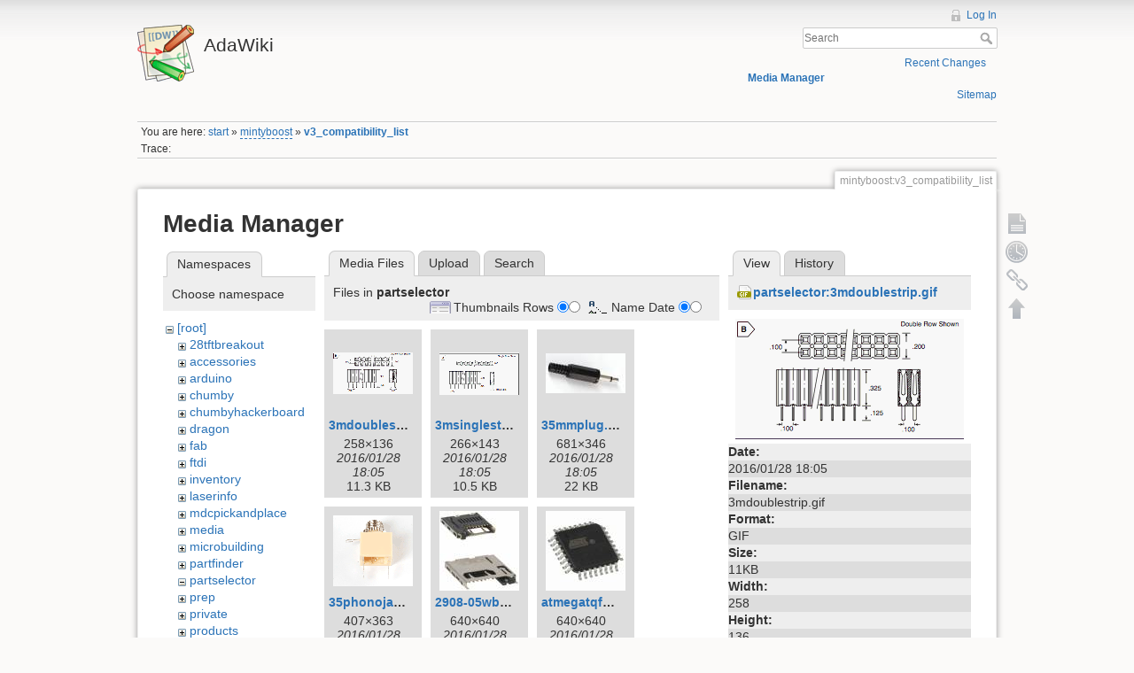

--- FILE ---
content_type: text/html; charset=utf-8
request_url: http://www.ladyada.net/wiki/mintyboost/v3_compatibility_list?image=partselector%3A3mdoublestrip.gif&ns=partselector&tab_details=view&do=media&tab_files=files
body_size: 31785
content:
<!DOCTYPE html>
<html lang="en" dir="ltr" class="no-js">
<head>
    <meta charset="utf-8" />
    <title>mintyboost:v3_compatibility_list [AdaWiki]</title>
    <script>(function(H){H.className=H.className.replace(/\bno-js\b/,'js')})(document.documentElement)</script>
    <meta name="generator" content="DokuWiki"/>
<meta name="robots" content="noindex,nofollow"/>
<link rel="search" type="application/opensearchdescription+xml" href="/wiki/lib/exe/opensearch.php" title="AdaWiki"/>
<link rel="start" href="/wiki/"/>
<link rel="contents" href="/wiki/mintyboost/v3_compatibility_list?do=index" title="Sitemap"/>
<link rel="alternate" type="application/rss+xml" title="Recent Changes" href="/wiki/feed.php"/>
<link rel="alternate" type="application/rss+xml" title="Current namespace" href="/wiki/feed.php?mode=list&amp;ns=mintyboost"/>
<link rel="alternate" type="text/html" title="Plain HTML" href="/wiki/_export/xhtml/mintyboost/v3_compatibility_list"/>
<link rel="alternate" type="text/plain" title="Wiki Markup" href="/wiki/_export/raw/mintyboost/v3_compatibility_list"/>
<link rel="stylesheet" type="text/css" href="/wiki/lib/exe/css.php?t=dokuwiki&amp;tseed=c503b46fe452c80cb097188d863f4b9e"/>
<!--[if gte IE 9]><!-->
<script type="text/javascript">/*<![CDATA[*/var NS='mintyboost';var JSINFO = {"id":"mintyboost:v3_compatibility_list","namespace":"mintyboost"};
/*!]]>*/</script>
<script type="text/javascript" charset="utf-8" src="/wiki/lib/exe/jquery.php?tseed=d41d8cd98f00b204e9800998ecf8427e"></script>
<script type="text/javascript" charset="utf-8" src="/wiki/lib/exe/js.php?t=dokuwiki&amp;tseed=c503b46fe452c80cb097188d863f4b9e"></script>
<script type="text/javascript" charset="utf-8" src="/wiki/lib/plugins/googlemap3/googlemap3.js"></script>
<script type="text/javascript" charset="utf-8">/*<![CDATA[*/
function loadScript() {
  var script = document.createElement("script");
  script.type = "text/javascript";
  script.src = "http://maps.google.com/maps/api/js?sensor=false&callback=init_googlemap3";
  document.body.appendChild(script);
}
var googlscriptloaded = 0;

/*!]]>*/</script>
<!--<![endif]-->
    <meta name="viewport" content="width=device-width,initial-scale=1" />
    <link rel="shortcut icon" href="/wiki/lib/tpl/dokuwiki/images/favicon.ico" />
<link rel="apple-touch-icon" href="/wiki/lib/tpl/dokuwiki/images/apple-touch-icon.png" />
    </head>

<body>
    <!--[if lte IE 8 ]><div id="IE8"><![endif]-->
    <div id="dokuwiki__site"><div id="dokuwiki__top" class="site dokuwiki mode_media tpl_dokuwiki     ">

        
<!-- ********** HEADER ********** -->
<div id="dokuwiki__header"><div class="pad group">

    
    <div class="headings group">
        <ul class="a11y skip">
            <li><a href="#dokuwiki__content">skip to content</a></li>
        </ul>

        <h1><a href="/wiki/start"  accesskey="h" title="[H]"><img src="/wiki/lib/tpl/dokuwiki/images/logo.png" width="64" height="64" alt="" /> <span>AdaWiki</span></a></h1>
            </div>

    <div class="tools group">
        <!-- USER TOOLS -->
                    <div id="dokuwiki__usertools">
                <h3 class="a11y">User Tools</h3>
                <ul>
                    <li><a href="/wiki/mintyboost/v3_compatibility_list?do=login&amp;sectok="  class="action login" rel="nofollow" title="Log In">Log In</a></li>                </ul>
            </div>
        
        <!-- SITE TOOLS -->
        <div id="dokuwiki__sitetools">
            <h3 class="a11y">Site Tools</h3>
            <form action="/wiki/start" accept-charset="utf-8" class="search" id="dw__search" method="get" role="search"><div class="no"><input type="hidden" name="do" value="search" /><input type="text" placeholder="Search" id="qsearch__in" accesskey="f" name="id" class="edit" title="[F]" /><button type="submit" title="Search">Search</button><div id="qsearch__out" class="ajax_qsearch JSpopup"></div></div></form>            <div class="mobileTools">
                <form action="/wiki/doku.php" method="get" accept-charset="utf-8"><div class="no"><input type="hidden" name="id" value="mintyboost:v3_compatibility_list" /><select name="do" class="edit quickselect" title="Tools"><option value="">Tools</option><optgroup label="Page Tools"><option value="">Show page</option><option value="revisions">Old revisions</option><option value="backlink">Backlinks</option></optgroup><optgroup label="Site Tools"><option value="recent">Recent Changes</option><option value="media">Media Manager</option><option value="index">Sitemap</option></optgroup><optgroup label="User Tools"><option value="login">Log In</option></optgroup></select><button type="submit">&gt;</button></div></form>            </div>
            <ul>
                <li><a href="/wiki/mintyboost/v3_compatibility_list?do=recent"  class="action recent" accesskey="r" rel="nofollow" title="Recent Changes [R]">Recent Changes</a></li><li><a href="/wiki/mintyboost/v3_compatibility_list?do=media&amp;ns=mintyboost"  class="action media" rel="nofollow" title="Media Manager">Media Manager</a></li><li><a href="/wiki/mintyboost/v3_compatibility_list?do=index"  class="action index" accesskey="x" rel="nofollow" title="Sitemap [X]">Sitemap</a></li>            </ul>
        </div>

    </div>

    <!-- BREADCRUMBS -->
            <div class="breadcrumbs">
                            <div class="youarehere"><span class="bchead">You are here: </span><span class="home"><bdi><a href="/wiki/start" class="wikilink1" title="start">start</a></bdi></span> » <bdi><a href="/wiki/mintyboost/start" class="wikilink2" title="mintyboost:start" rel="nofollow">mintyboost</a></bdi> » <bdi><span class="curid"><a href="/wiki/mintyboost/v3_compatibility_list" class="wikilink1" title="mintyboost:v3_compatibility_list">v3_compatibility_list</a></span></bdi></div>
                                        <div class="trace"><span class="bchead">Trace:</span></div>
                    </div>
    


    <hr class="a11y" />
</div></div><!-- /header -->

        <div class="wrapper group">

            
            <!-- ********** CONTENT ********** -->
            <div id="dokuwiki__content"><div class="pad group">
                
                <div class="pageId"><span>mintyboost:v3_compatibility_list</span></div>

                <div class="page group">
                                                            <!-- wikipage start -->
                    <div id="mediamanager__page">
<h1>Media Manager</h1>
<div class="panel namespaces">
<h2>Namespaces</h2>
<div class="panelHeader">Choose namespace</div>
<div class="panelContent" id="media__tree">

<ul class="idx">
<li class="media level0 open"><img src="/wiki/lib/images/minus.gif" alt="−" /><div class="li"><a href="/wiki/mintyboost/v3_compatibility_list?ns=&amp;tab_files=files&amp;do=media&amp;tab_details=view&amp;image=partselector%3A3mdoublestrip.gif" class="idx_dir">[root]</a></div>
<ul class="idx">
<li class="media level1 closed"><img src="/wiki/lib/images/plus.gif" alt="+" /><div class="li"><a href="/wiki/mintyboost/v3_compatibility_list?ns=28tftbreakout&amp;tab_files=files&amp;do=media&amp;tab_details=view&amp;image=partselector%3A3mdoublestrip.gif" class="idx_dir">28tftbreakout</a></div></li>
<li class="media level1 closed"><img src="/wiki/lib/images/plus.gif" alt="+" /><div class="li"><a href="/wiki/mintyboost/v3_compatibility_list?ns=accessories&amp;tab_files=files&amp;do=media&amp;tab_details=view&amp;image=partselector%3A3mdoublestrip.gif" class="idx_dir">accessories</a></div></li>
<li class="media level1 closed"><img src="/wiki/lib/images/plus.gif" alt="+" /><div class="li"><a href="/wiki/mintyboost/v3_compatibility_list?ns=arduino&amp;tab_files=files&amp;do=media&amp;tab_details=view&amp;image=partselector%3A3mdoublestrip.gif" class="idx_dir">arduino</a></div></li>
<li class="media level1 closed"><img src="/wiki/lib/images/plus.gif" alt="+" /><div class="li"><a href="/wiki/mintyboost/v3_compatibility_list?ns=chumby&amp;tab_files=files&amp;do=media&amp;tab_details=view&amp;image=partselector%3A3mdoublestrip.gif" class="idx_dir">chumby</a></div></li>
<li class="media level1 closed"><img src="/wiki/lib/images/plus.gif" alt="+" /><div class="li"><a href="/wiki/mintyboost/v3_compatibility_list?ns=chumbyhackerboard&amp;tab_files=files&amp;do=media&amp;tab_details=view&amp;image=partselector%3A3mdoublestrip.gif" class="idx_dir">chumbyhackerboard</a></div></li>
<li class="media level1 closed"><img src="/wiki/lib/images/plus.gif" alt="+" /><div class="li"><a href="/wiki/mintyboost/v3_compatibility_list?ns=dragon&amp;tab_files=files&amp;do=media&amp;tab_details=view&amp;image=partselector%3A3mdoublestrip.gif" class="idx_dir">dragon</a></div></li>
<li class="media level1 closed"><img src="/wiki/lib/images/plus.gif" alt="+" /><div class="li"><a href="/wiki/mintyboost/v3_compatibility_list?ns=fab&amp;tab_files=files&amp;do=media&amp;tab_details=view&amp;image=partselector%3A3mdoublestrip.gif" class="idx_dir">fab</a></div></li>
<li class="media level1 closed"><img src="/wiki/lib/images/plus.gif" alt="+" /><div class="li"><a href="/wiki/mintyboost/v3_compatibility_list?ns=ftdi&amp;tab_files=files&amp;do=media&amp;tab_details=view&amp;image=partselector%3A3mdoublestrip.gif" class="idx_dir">ftdi</a></div></li>
<li class="media level1 closed"><img src="/wiki/lib/images/plus.gif" alt="+" /><div class="li"><a href="/wiki/mintyboost/v3_compatibility_list?ns=inventory&amp;tab_files=files&amp;do=media&amp;tab_details=view&amp;image=partselector%3A3mdoublestrip.gif" class="idx_dir">inventory</a></div></li>
<li class="media level1 closed"><img src="/wiki/lib/images/plus.gif" alt="+" /><div class="li"><a href="/wiki/mintyboost/v3_compatibility_list?ns=laserinfo&amp;tab_files=files&amp;do=media&amp;tab_details=view&amp;image=partselector%3A3mdoublestrip.gif" class="idx_dir">laserinfo</a></div></li>
<li class="media level1 closed"><img src="/wiki/lib/images/plus.gif" alt="+" /><div class="li"><a href="/wiki/mintyboost/v3_compatibility_list?ns=mdcpickandplace&amp;tab_files=files&amp;do=media&amp;tab_details=view&amp;image=partselector%3A3mdoublestrip.gif" class="idx_dir">mdcpickandplace</a></div></li>
<li class="media level1 closed"><img src="/wiki/lib/images/plus.gif" alt="+" /><div class="li"><a href="/wiki/mintyboost/v3_compatibility_list?ns=media&amp;tab_files=files&amp;do=media&amp;tab_details=view&amp;image=partselector%3A3mdoublestrip.gif" class="idx_dir">media</a></div></li>
<li class="media level1 closed"><img src="/wiki/lib/images/plus.gif" alt="+" /><div class="li"><a href="/wiki/mintyboost/v3_compatibility_list?ns=microbuilding&amp;tab_files=files&amp;do=media&amp;tab_details=view&amp;image=partselector%3A3mdoublestrip.gif" class="idx_dir">microbuilding</a></div></li>
<li class="media level1 closed"><img src="/wiki/lib/images/plus.gif" alt="+" /><div class="li"><a href="/wiki/mintyboost/v3_compatibility_list?ns=partfinder&amp;tab_files=files&amp;do=media&amp;tab_details=view&amp;image=partselector%3A3mdoublestrip.gif" class="idx_dir">partfinder</a></div></li>
<li class="media level1 open"><img src="/wiki/lib/images/minus.gif" alt="−" /><div class="li"><a href="/wiki/mintyboost/v3_compatibility_list?ns=partselector&amp;tab_files=files&amp;do=media&amp;tab_details=view&amp;image=partselector%3A3mdoublestrip.gif" class="idx_dir">partselector</a></div></li>
<li class="media level1 closed"><img src="/wiki/lib/images/plus.gif" alt="+" /><div class="li"><a href="/wiki/mintyboost/v3_compatibility_list?ns=prep&amp;tab_files=files&amp;do=media&amp;tab_details=view&amp;image=partselector%3A3mdoublestrip.gif" class="idx_dir">prep</a></div></li>
<li class="media level1 closed"><img src="/wiki/lib/images/plus.gif" alt="+" /><div class="li"><a href="/wiki/mintyboost/v3_compatibility_list?ns=private&amp;tab_files=files&amp;do=media&amp;tab_details=view&amp;image=partselector%3A3mdoublestrip.gif" class="idx_dir">private</a></div></li>
<li class="media level1 closed"><img src="/wiki/lib/images/plus.gif" alt="+" /><div class="li"><a href="/wiki/mintyboost/v3_compatibility_list?ns=products&amp;tab_files=files&amp;do=media&amp;tab_details=view&amp;image=partselector%3A3mdoublestrip.gif" class="idx_dir">products</a></div></li>
<li class="media level1 closed"><img src="/wiki/lib/images/plus.gif" alt="+" /><div class="li"><a href="/wiki/mintyboost/v3_compatibility_list?ns=tempcontroller&amp;tab_files=files&amp;do=media&amp;tab_details=view&amp;image=partselector%3A3mdoublestrip.gif" class="idx_dir">tempcontroller</a></div></li>
<li class="media level1 closed"><img src="/wiki/lib/images/plus.gif" alt="+" /><div class="li"><a href="/wiki/mintyboost/v3_compatibility_list?ns=todo&amp;tab_files=files&amp;do=media&amp;tab_details=view&amp;image=partselector%3A3mdoublestrip.gif" class="idx_dir">todo</a></div></li>
<li class="media level1 closed"><img src="/wiki/lib/images/plus.gif" alt="+" /><div class="li"><a href="/wiki/mintyboost/v3_compatibility_list?ns=tutorials&amp;tab_files=files&amp;do=media&amp;tab_details=view&amp;image=partselector%3A3mdoublestrip.gif" class="idx_dir">tutorials</a></div></li>
<li class="media level1 closed"><img src="/wiki/lib/images/plus.gif" alt="+" /><div class="li"><a href="/wiki/mintyboost/v3_compatibility_list?ns=wavebubble&amp;tab_files=files&amp;do=media&amp;tab_details=view&amp;image=partselector%3A3mdoublestrip.gif" class="idx_dir">wavebubble</a></div></li>
<li class="media level1 closed"><img src="/wiki/lib/images/plus.gif" alt="+" /><div class="li"><a href="/wiki/mintyboost/v3_compatibility_list?ns=website&amp;tab_files=files&amp;do=media&amp;tab_details=view&amp;image=partselector%3A3mdoublestrip.gif" class="idx_dir">website</a></div></li>
<li class="media level1 closed"><img src="/wiki/lib/images/plus.gif" alt="+" /><div class="li"><a href="/wiki/mintyboost/v3_compatibility_list?ns=wiki&amp;tab_files=files&amp;do=media&amp;tab_details=view&amp;image=partselector%3A3mdoublestrip.gif" class="idx_dir">wiki</a></div></li>
<li class="media level1 closed"><img src="/wiki/lib/images/plus.gif" alt="+" /><div class="li"><a href="/wiki/mintyboost/v3_compatibility_list?ns=x0x&amp;tab_files=files&amp;do=media&amp;tab_details=view&amp;image=partselector%3A3mdoublestrip.gif" class="idx_dir">x0x</a></div></li>
<li class="media level1 closed"><img src="/wiki/lib/images/plus.gif" alt="+" /><div class="li"><a href="/wiki/mintyboost/v3_compatibility_list?ns=zencartmods&amp;tab_files=files&amp;do=media&amp;tab_details=view&amp;image=partselector%3A3mdoublestrip.gif" class="idx_dir">zencartmods</a></div></li>
</ul></li>
</ul>
</div>
</div>
<div class="panel filelist">
<h2 class="a11y">Media Files</h2>
<ul class="tabs">
<li><strong>Media Files</strong></li>
<li><a href="/wiki/mintyboost/v3_compatibility_list?tab_files=upload&amp;do=media&amp;tab_details=view&amp;image=partselector%3A3mdoublestrip.gif&amp;ns=partselector">Upload</a></li>
<li><a href="/wiki/mintyboost/v3_compatibility_list?tab_files=search&amp;do=media&amp;tab_details=view&amp;image=partselector%3A3mdoublestrip.gif&amp;ns=partselector">Search</a></li>
</ul>
<div class="panelHeader">
<h3>Files in <strong>partselector</strong></h3>
<form class="options" method="get" action="/wiki/mintyboost/v3_compatibility_list" accept-charset="utf-8"><div class="no">
<input type="hidden" name="do" value="media" /><input type="hidden" name="tab_files" value="files" /><input type="hidden" name="tab_details" value="view" /><input type="hidden" name="image" value="partselector:3mdoublestrip.gif" /><input type="hidden" name="ns" value="partselector" /><ul>
<li class="listType"><label class="thumbs" for="listType__thumbs"><input type="radio" id="listType__thumbs" name="list_dwmedia" value="thumbs" checked="checked" /> <span>Thumbnails</span></label>
<label class="rows" for="listType__rows"><input type="radio" id="listType__rows" name="list_dwmedia" value="rows" /> <span>Rows</span></label>
</li>
<li class="sortBy"><label class="name" for="sortBy__name"><input type="radio" id="sortBy__name" name="sort_dwmedia" value="name" checked="checked" /> <span>Name</span></label>
<label class="date" for="sortBy__date"><input type="radio" id="sortBy__date" name="sort_dwmedia" value="date" /> <span>Date</span></label>
</li>
<li><button type="submit">Apply</button>
</li>
</ul>
</div></form>
</div>
<div class="panelContent">
<ul class="thumbs"><li><dl title="partselector:3mdoublestrip.gif">
<dt><a id="l_:partselector:3mdoublestrip.gif" class="image thumb" href="/wiki/mintyboost/v3_compatibility_list?image=partselector%3A3mdoublestrip.gif&amp;ns=partselector&amp;tab_details=view&amp;do=media&amp;tab_files=files"><img src="/wiki/_media/partselector/3mdoublestrip.gif?w=90&amp;h=47&amp;t=1454004349&amp;tok=0d4053" alt="partselector:3mdoublestrip.gif" /></a></dt>
<dd class="name"><a href="/wiki/mintyboost/v3_compatibility_list?image=partselector%3A3mdoublestrip.gif&amp;ns=partselector&amp;tab_details=view&amp;do=media&amp;tab_files=files" id="h_:partselector:3mdoublestrip.gif">3mdoublestrip.gif</a></dd>
<dd class="size">258&#215;136</dd>
<dd class="date">2016/01/28 18:05</dd>
<dd class="filesize">11.3 KB</dd>
</dl></li>
<li><dl title="partselector:3msinglestrip.gif">
<dt><a id="l_:partselector:3msinglestrip.gif" class="image thumb" href="/wiki/mintyboost/v3_compatibility_list?image=partselector%3A3msinglestrip.gif&amp;ns=partselector&amp;tab_details=view&amp;do=media&amp;tab_files=files"><img src="/wiki/_media/partselector/3msinglestrip.gif?w=90&amp;h=48&amp;t=1454004349&amp;tok=e1cc55" alt="partselector:3msinglestrip.gif" /></a></dt>
<dd class="name"><a href="/wiki/mintyboost/v3_compatibility_list?image=partselector%3A3msinglestrip.gif&amp;ns=partselector&amp;tab_details=view&amp;do=media&amp;tab_files=files" id="h_:partselector:3msinglestrip.gif">3msinglestrip.gif</a></dd>
<dd class="size">266&#215;143</dd>
<dd class="date">2016/01/28 18:05</dd>
<dd class="filesize">10.5 KB</dd>
</dl></li>
<li><dl title="partselector:35mmplug.jpg">
<dt><a id="l_:partselector:35mmplug.jpg" class="image thumb" href="/wiki/mintyboost/v3_compatibility_list?image=partselector%3A35mmplug.jpg&amp;ns=partselector&amp;tab_details=view&amp;do=media&amp;tab_files=files"><img src="/wiki/_media/partselector/35mmplug.jpg?w=90&amp;h=45&amp;t=1454004349&amp;tok=d4c43f" alt="partselector:35mmplug.jpg" /></a></dt>
<dd class="name"><a href="/wiki/mintyboost/v3_compatibility_list?image=partselector%3A35mmplug.jpg&amp;ns=partselector&amp;tab_details=view&amp;do=media&amp;tab_files=files" id="h_:partselector:35mmplug.jpg">35mmplug.jpg</a></dd>
<dd class="size">681&#215;346</dd>
<dd class="date">2016/01/28 18:05</dd>
<dd class="filesize">22 KB</dd>
</dl></li>
<li><dl title="partselector:35phonojack.gif">
<dt><a id="l_:partselector:35phonojack.gif" class="image thumb" href="/wiki/mintyboost/v3_compatibility_list?image=partselector%3A35phonojack.gif&amp;ns=partselector&amp;tab_details=view&amp;do=media&amp;tab_files=files"><img src="/wiki/_media/partselector/35phonojack.gif?w=90&amp;h=80&amp;t=1454004349&amp;tok=ec70e7" alt="partselector:35phonojack.gif" /></a></dt>
<dd class="name"><a href="/wiki/mintyboost/v3_compatibility_list?image=partselector%3A35phonojack.gif&amp;ns=partselector&amp;tab_details=view&amp;do=media&amp;tab_files=files" id="h_:partselector:35phonojack.gif">35phonojack.gif</a></dd>
<dd class="size">407&#215;363</dd>
<dd class="date">2016/01/28 18:05</dd>
<dd class="filesize">32.1 KB</dd>
</dl></li>
<li><dl title="partselector:2908-05wb-mg.jpg">
<dt><a id="l_:partselector:2908-05wb-mg.jpg" class="image thumb" href="/wiki/mintyboost/v3_compatibility_list?image=partselector%3A2908-05wb-mg.jpg&amp;ns=partselector&amp;tab_details=view&amp;do=media&amp;tab_files=files"><img src="/wiki/_media/partselector/2908-05wb-mg.jpg?w=90&amp;h=90&amp;t=1454004349&amp;tok=e77561" alt="partselector:2908-05wb-mg.jpg" /></a></dt>
<dd class="name"><a href="/wiki/mintyboost/v3_compatibility_list?image=partselector%3A2908-05wb-mg.jpg&amp;ns=partselector&amp;tab_details=view&amp;do=media&amp;tab_files=files" id="h_:partselector:2908-05wb-mg.jpg">2908-05wb-mg.jpg</a></dd>
<dd class="size">640&#215;640</dd>
<dd class="date">2016/01/28 18:05</dd>
<dd class="filesize">88.2 KB</dd>
</dl></li>
<li><dl title="partselector:atmegatqfp.jpg">
<dt><a id="l_:partselector:atmegatqfp.jpg" class="image thumb" href="/wiki/mintyboost/v3_compatibility_list?image=partselector%3Aatmegatqfp.jpg&amp;ns=partselector&amp;tab_details=view&amp;do=media&amp;tab_files=files"><img src="/wiki/_media/partselector/atmegatqfp.jpg?w=90&amp;h=90&amp;t=1454004349&amp;tok=55d811" alt="partselector:atmegatqfp.jpg" /></a></dt>
<dd class="name"><a href="/wiki/mintyboost/v3_compatibility_list?image=partselector%3Aatmegatqfp.jpg&amp;ns=partselector&amp;tab_details=view&amp;do=media&amp;tab_files=files" id="h_:partselector:atmegatqfp.jpg">atmegatqfp.jpg</a></dd>
<dd class="size">640&#215;640</dd>
<dd class="date">2016/01/28 18:05</dd>
<dd class="filesize">150 KB</dd>
</dl></li>
<li><dl title="partselector:b2b-ph-k-s.jpg">
<dt><a id="l_:partselector:b2b-ph-k-s.jpg" class="image thumb" href="/wiki/mintyboost/v3_compatibility_list?image=partselector%3Ab2b-ph-k-s.jpg&amp;ns=partselector&amp;tab_details=view&amp;do=media&amp;tab_files=files"><img src="/wiki/_media/partselector/b2b-ph-k-s.jpg?w=90&amp;h=90&amp;t=1454004349&amp;tok=64eec1" alt="partselector:b2b-ph-k-s.jpg" /></a></dt>
<dd class="name"><a href="/wiki/mintyboost/v3_compatibility_list?image=partselector%3Ab2b-ph-k-s.jpg&amp;ns=partselector&amp;tab_details=view&amp;do=media&amp;tab_files=files" id="h_:partselector:b2b-ph-k-s.jpg">b2b-ph-k-s.jpg</a></dd>
<dd class="size">640&#215;640</dd>
<dd class="date">2016/01/28 18:05</dd>
<dd class="filesize">83.4 KB</dd>
</dl></li>
<li><dl title="partselector:b2b-ph-sm3-tb.jpg">
<dt><a id="l_:partselector:b2b-ph-sm3-tb.jpg" class="image thumb" href="/wiki/mintyboost/v3_compatibility_list?image=partselector%3Ab2b-ph-sm3-tb.jpg&amp;ns=partselector&amp;tab_details=view&amp;do=media&amp;tab_files=files"><img src="/wiki/_media/partselector/b2b-ph-sm3-tb.jpg?w=90&amp;h=90&amp;t=1454004349&amp;tok=0bd7a3" alt="partselector:b2b-ph-sm3-tb.jpg" /></a></dt>
<dd class="name"><a href="/wiki/mintyboost/v3_compatibility_list?image=partselector%3Ab2b-ph-sm3-tb.jpg&amp;ns=partselector&amp;tab_details=view&amp;do=media&amp;tab_files=files" id="h_:partselector:b2b-ph-sm3-tb.jpg">b2b-ph-sm3-tb.jpg</a></dd>
<dd class="size">640&#215;640</dd>
<dd class="date">2016/01/28 18:05</dd>
<dd class="filesize">98.8 KB</dd>
</dl></li>
<li><dl title="partselector:mcp23008.jpg">
<dt><a id="l_:partselector:mcp23008.jpg" class="image thumb" href="/wiki/mintyboost/v3_compatibility_list?image=partselector%3Amcp23008.jpg&amp;ns=partselector&amp;tab_details=view&amp;do=media&amp;tab_files=files"><img src="/wiki/_media/partselector/mcp23008.jpg?w=90&amp;h=69&amp;t=1454004349&amp;tok=6f7a38" alt="partselector:mcp23008.jpg" /></a></dt>
<dd class="name"><a href="/wiki/mintyboost/v3_compatibility_list?image=partselector%3Amcp23008.jpg&amp;ns=partselector&amp;tab_details=view&amp;do=media&amp;tab_files=files" id="h_:partselector:mcp23008.jpg">mcp23008.jpg</a></dd>
<dd class="size">962&#215;740</dd>
<dd class="date">2016/01/28 18:05</dd>
<dd class="filesize">43.2 KB</dd>
</dl></li>
<li><dl title="partselector:pptc361lgbn-rc.jpg">
<dt><a id="l_:partselector:pptc361lgbn-rc.jpg" class="image thumb" href="/wiki/mintyboost/v3_compatibility_list?image=partselector%3Apptc361lgbn-rc.jpg&amp;ns=partselector&amp;tab_details=view&amp;do=media&amp;tab_files=files"><img src="/wiki/_media/partselector/pptc361lgbn-rc.jpg?w=90&amp;h=90&amp;t=1454004349&amp;tok=08e3db" alt="partselector:pptc361lgbn-rc.jpg" /></a></dt>
<dd class="name"><a href="/wiki/mintyboost/v3_compatibility_list?image=partselector%3Apptc361lgbn-rc.jpg&amp;ns=partselector&amp;tab_details=view&amp;do=media&amp;tab_files=files" id="h_:partselector:pptc361lgbn-rc.jpg">pptc361lgbn-rc.jpg</a></dd>
<dd class="size">245&#215;245</dd>
<dd class="date">2016/01/28 18:05</dd>
<dd class="filesize">11 KB</dd>
</dl></li>
<li><dl title="partselector:s2b-ph-k-s.jpg">
<dt><a id="l_:partselector:s2b-ph-k-s.jpg" class="image thumb" href="/wiki/mintyboost/v3_compatibility_list?image=partselector%3As2b-ph-k-s.jpg&amp;ns=partselector&amp;tab_details=view&amp;do=media&amp;tab_files=files"><img src="/wiki/_media/partselector/s2b-ph-k-s.jpg?w=90&amp;h=90&amp;t=1454004349&amp;tok=735160" alt="partselector:s2b-ph-k-s.jpg" /></a></dt>
<dd class="name"><a href="/wiki/mintyboost/v3_compatibility_list?image=partselector%3As2b-ph-k-s.jpg&amp;ns=partselector&amp;tab_details=view&amp;do=media&amp;tab_files=files" id="h_:partselector:s2b-ph-k-s.jpg">s2b-ph-k-s.jpg</a></dd>
<dd class="size">640&#215;640</dd>
<dd class="date">2016/01/28 18:05</dd>
<dd class="filesize">91.8 KB</dd>
</dl></li>
<li><dl title="partselector:s2b-ph-sm3-tb.jpg">
<dt><a id="l_:partselector:s2b-ph-sm3-tb.jpg" class="image thumb" href="/wiki/mintyboost/v3_compatibility_list?image=partselector%3As2b-ph-sm3-tb.jpg&amp;ns=partselector&amp;tab_details=view&amp;do=media&amp;tab_files=files"><img src="/wiki/_media/partselector/s2b-ph-sm3-tb.jpg?w=90&amp;h=90&amp;t=1454004349&amp;tok=e0c9e8" alt="partselector:s2b-ph-sm3-tb.jpg" /></a></dt>
<dd class="name"><a href="/wiki/mintyboost/v3_compatibility_list?image=partselector%3As2b-ph-sm3-tb.jpg&amp;ns=partselector&amp;tab_details=view&amp;do=media&amp;tab_files=files" id="h_:partselector:s2b-ph-sm3-tb.jpg">s2b-ph-sm3-tb.jpg</a></dd>
<dd class="size">640&#215;640</dd>
<dd class="date">2016/01/28 18:05</dd>
<dd class="filesize">98.4 KB</dd>
</dl></li>
<li><dl title="partselector:sullinsfemalesingleheader.gif">
<dt><a id="l_:partselector:sullinsfemalesingleheader.gif" class="image thumb" href="/wiki/mintyboost/v3_compatibility_list?image=partselector%3Asullinsfemalesingleheader.gif&amp;ns=partselector&amp;tab_details=view&amp;do=media&amp;tab_files=files"><img src="/wiki/_media/partselector/sullinsfemalesingleheader.gif?w=90&amp;h=40&amp;t=1454004349&amp;tok=d74761" alt="partselector:sullinsfemalesingleheader.gif" /></a></dt>
<dd class="name"><a href="/wiki/mintyboost/v3_compatibility_list?image=partselector%3Asullinsfemalesingleheader.gif&amp;ns=partselector&amp;tab_details=view&amp;do=media&amp;tab_files=files" id="h_:partselector:sullinsfemalesingleheader.gif">sullinsfemalesingleheader.gif</a></dd>
<dd class="size">345&#215;156</dd>
<dd class="date">2016/01/28 18:05</dd>
<dd class="filesize">13.1 KB</dd>
</dl></li>
<li><dl title="partselector:ux60-mb-5st_ux60a-mb-5st.jpg">
<dt><a id="l_:partselector:ux60-mb-5st_ux60a-mb-5st.jpg" class="image thumb" href="/wiki/mintyboost/v3_compatibility_list?image=partselector%3Aux60-mb-5st_ux60a-mb-5st.jpg&amp;ns=partselector&amp;tab_details=view&amp;do=media&amp;tab_files=files"><img src="/wiki/_media/partselector/ux60-mb-5st_ux60a-mb-5st.jpg?w=90&amp;h=90&amp;t=1454004349&amp;tok=e5ce67" alt="partselector:ux60-mb-5st_ux60a-mb-5st.jpg" /></a></dt>
<dd class="name"><a href="/wiki/mintyboost/v3_compatibility_list?image=partselector%3Aux60-mb-5st_ux60a-mb-5st.jpg&amp;ns=partselector&amp;tab_details=view&amp;do=media&amp;tab_files=files" id="h_:partselector:ux60-mb-5st_ux60a-mb-5st.jpg">ux60-mb-5st_ux60a-mb-5st.jpg</a></dd>
<dd class="size">640&#215;640</dd>
<dd class="date">2016/01/28 18:05</dd>
<dd class="filesize">74 KB</dd>
</dl></li>
</ul>
</div>
</div>
<div class="panel file">
<h2 class="a11y">File</h2>
<ul class="tabs">
<li><strong>View</strong></li>
<li><a href="/wiki/mintyboost/v3_compatibility_list?tab_details=history&amp;do=media&amp;tab_files=files&amp;image=partselector%3A3mdoublestrip.gif&amp;ns=partselector">History</a></li>
</ul>
<div class="panelHeader"><h3><strong><a href="/wiki/_media/partselector/3mdoublestrip.gif" class="select mediafile mf_gif" title="View original file">partselector:3mdoublestrip.gif</a></strong></h3></div>
<div class="panelContent">
<div class="image"><a href="/wiki/_media/partselector/3mdoublestrip.gif?t=1454004349&amp;w=258&amp;h=136&amp;tok=121f2e" target="_blank" title="View original file"><img src="/wiki/_media/partselector/3mdoublestrip.gif?t=1454004349&amp;w=258&amp;h=136&amp;tok=121f2e" alt="" style="max-width: 258px;" /></a></div>
<ul class="actions">
</ul>
<dl>
<dt>Date:</dt><dd>2016/01/28 18:05</dd>
<dt>Filename:</dt><dd>3mdoublestrip.gif</dd>
<dt>Format:</dt><dd>GIF</dd>
<dt>Size:</dt><dd>11KB</dd>
<dt>Width:</dt><dd>258</dd>
<dt>Height:</dt><dd>136</dd>
</dl>
<dl>
<dt>References for:</dt><dd>Nothing was found.</dd></dl>
</div>
</div>
</div>

                    <!-- wikipage stop -->
                                    </div>

                <div class="docInfo"><bdi>/home/ladyada/public_html/wiki/data/pages/mintyboost/v3_compatibility_list.txt</bdi> · Last modified: 2016/01/28 18:05 (external edit)</div>

                            </div></div><!-- /content -->

            <hr class="a11y" />

            <!-- PAGE ACTIONS -->
            <div id="dokuwiki__pagetools">
                <h3 class="a11y">Page Tools</h3>
                <div class="tools">
                    <ul>
                        <li><a href="/wiki/mintyboost/v3_compatibility_list?do="  class="action show" accesskey="v" rel="nofollow" title="Show page [V]"><span>Show page</span></a></li><li><a href="/wiki/mintyboost/v3_compatibility_list?do=revisions"  class="action revs" accesskey="o" rel="nofollow" title="Old revisions [O]"><span>Old revisions</span></a></li><li><a href="/wiki/mintyboost/v3_compatibility_list?do=backlink"  class="action backlink" rel="nofollow" title="Backlinks"><span>Backlinks</span></a></li><li><a href="#dokuwiki__top"  class="action top" accesskey="t" rel="nofollow" title="Back to top [T]"><span>Back to top</span></a></li>                    </ul>
                </div>
            </div>
        </div><!-- /wrapper -->

        
<!-- ********** FOOTER ********** -->
<div id="dokuwiki__footer"><div class="pad">
    <div class="license">Except where otherwise noted, content on this wiki is licensed under the following license: <bdi><a href="http://creativecommons.org/licenses/by-sa/4.0/" rel="license" class="urlextern">CC Attribution-Share Alike 4.0 International</a></bdi></div>
    <div class="buttons">
        <a href="http://creativecommons.org/licenses/by-sa/4.0/" rel="license"><img src="/wiki/lib/images/license/button/cc-by-sa.png" alt="CC Attribution-Share Alike 4.0 International" /></a>        <a href="http://www.dokuwiki.org/donate" title="Donate" ><img
            src="/wiki/lib/tpl/dokuwiki/images/button-donate.gif" width="80" height="15" alt="Donate" /></a>
        <a href="http://www.php.net" title="Powered by PHP" ><img
            src="/wiki/lib/tpl/dokuwiki/images/button-php.gif" width="80" height="15" alt="Powered by PHP" /></a>
        <a href="http://validator.w3.org/check/referer" title="Valid HTML5" ><img
            src="/wiki/lib/tpl/dokuwiki/images/button-html5.png" width="80" height="15" alt="Valid HTML5" /></a>
        <a href="http://jigsaw.w3.org/css-validator/check/referer?profile=css3" title="Valid CSS" ><img
            src="/wiki/lib/tpl/dokuwiki/images/button-css.png" width="80" height="15" alt="Valid CSS" /></a>
        <a href="http://dokuwiki.org/" title="Driven by DokuWiki" ><img
            src="/wiki/lib/tpl/dokuwiki/images/button-dw.png" width="80" height="15" alt="Driven by DokuWiki" /></a>
    </div>
</div></div><!-- /footer -->

    </div></div><!-- /site -->

    <div class="no"><img src="/wiki/lib/exe/indexer.php?id=mintyboost%3Av3_compatibility_list&amp;1768967935" width="2" height="1" alt="" /></div>
    <div id="screen__mode" class="no"></div>    <!--[if lte IE 8 ]></div><![endif]-->
</body>
</html>
